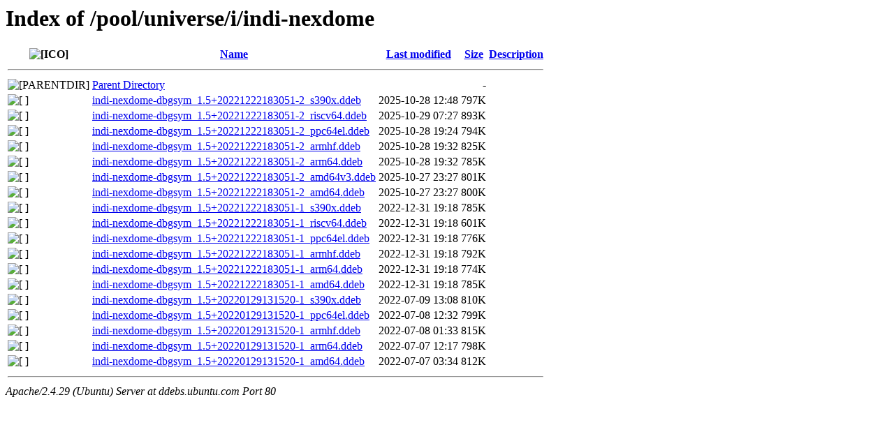

--- FILE ---
content_type: text/html;charset=UTF-8
request_url: http://ddebs.ubuntu.com/pool/universe/i/indi-nexdome/?C=N;O=D
body_size: 802
content:
<!DOCTYPE HTML PUBLIC "-//W3C//DTD HTML 3.2 Final//EN">
<html>
 <head>
  <title>Index of /pool/universe/i/indi-nexdome</title>
 </head>
 <body>
<h1>Index of /pool/universe/i/indi-nexdome</h1>
  <table>
   <tr><th valign="top"><img src="/icons/blank.gif" alt="[ICO]"></th><th><a href="?C=N;O=A">Name</a></th><th><a href="?C=M;O=A">Last modified</a></th><th><a href="?C=S;O=A">Size</a></th><th><a href="?C=D;O=A">Description</a></th></tr>
   <tr><th colspan="5"><hr></th></tr>
<tr><td valign="top"><img src="/icons/back.gif" alt="[PARENTDIR]"></td><td><a href="/pool/universe/i/">Parent Directory</a></td><td>&nbsp;</td><td align="right">  - </td><td>&nbsp;</td></tr>
<tr><td valign="top"><img src="/icons/unknown.gif" alt="[   ]"></td><td><a href="indi-nexdome-dbgsym_1.5+20221222183051-2_s390x.ddeb">indi-nexdome-dbgsym_1.5+20221222183051-2_s390x.ddeb</a></td><td align="right">2025-10-28 12:48  </td><td align="right">797K</td><td>&nbsp;</td></tr>
<tr><td valign="top"><img src="/icons/unknown.gif" alt="[   ]"></td><td><a href="indi-nexdome-dbgsym_1.5+20221222183051-2_riscv64.ddeb">indi-nexdome-dbgsym_1.5+20221222183051-2_riscv64.ddeb</a></td><td align="right">2025-10-29 07:27  </td><td align="right">893K</td><td>&nbsp;</td></tr>
<tr><td valign="top"><img src="/icons/unknown.gif" alt="[   ]"></td><td><a href="indi-nexdome-dbgsym_1.5+20221222183051-2_ppc64el.ddeb">indi-nexdome-dbgsym_1.5+20221222183051-2_ppc64el.ddeb</a></td><td align="right">2025-10-28 19:24  </td><td align="right">794K</td><td>&nbsp;</td></tr>
<tr><td valign="top"><img src="/icons/unknown.gif" alt="[   ]"></td><td><a href="indi-nexdome-dbgsym_1.5+20221222183051-2_armhf.ddeb">indi-nexdome-dbgsym_1.5+20221222183051-2_armhf.ddeb</a></td><td align="right">2025-10-28 19:32  </td><td align="right">825K</td><td>&nbsp;</td></tr>
<tr><td valign="top"><img src="/icons/unknown.gif" alt="[   ]"></td><td><a href="indi-nexdome-dbgsym_1.5+20221222183051-2_arm64.ddeb">indi-nexdome-dbgsym_1.5+20221222183051-2_arm64.ddeb</a></td><td align="right">2025-10-28 19:32  </td><td align="right">785K</td><td>&nbsp;</td></tr>
<tr><td valign="top"><img src="/icons/unknown.gif" alt="[   ]"></td><td><a href="indi-nexdome-dbgsym_1.5+20221222183051-2_amd64v3.ddeb">indi-nexdome-dbgsym_1.5+20221222183051-2_amd64v3.ddeb</a></td><td align="right">2025-10-27 23:27  </td><td align="right">801K</td><td>&nbsp;</td></tr>
<tr><td valign="top"><img src="/icons/unknown.gif" alt="[   ]"></td><td><a href="indi-nexdome-dbgsym_1.5+20221222183051-2_amd64.ddeb">indi-nexdome-dbgsym_1.5+20221222183051-2_amd64.ddeb</a></td><td align="right">2025-10-27 23:27  </td><td align="right">800K</td><td>&nbsp;</td></tr>
<tr><td valign="top"><img src="/icons/unknown.gif" alt="[   ]"></td><td><a href="indi-nexdome-dbgsym_1.5+20221222183051-1_s390x.ddeb">indi-nexdome-dbgsym_1.5+20221222183051-1_s390x.ddeb</a></td><td align="right">2022-12-31 19:18  </td><td align="right">785K</td><td>&nbsp;</td></tr>
<tr><td valign="top"><img src="/icons/unknown.gif" alt="[   ]"></td><td><a href="indi-nexdome-dbgsym_1.5+20221222183051-1_riscv64.ddeb">indi-nexdome-dbgsym_1.5+20221222183051-1_riscv64.ddeb</a></td><td align="right">2022-12-31 19:18  </td><td align="right">601K</td><td>&nbsp;</td></tr>
<tr><td valign="top"><img src="/icons/unknown.gif" alt="[   ]"></td><td><a href="indi-nexdome-dbgsym_1.5+20221222183051-1_ppc64el.ddeb">indi-nexdome-dbgsym_1.5+20221222183051-1_ppc64el.ddeb</a></td><td align="right">2022-12-31 19:18  </td><td align="right">776K</td><td>&nbsp;</td></tr>
<tr><td valign="top"><img src="/icons/unknown.gif" alt="[   ]"></td><td><a href="indi-nexdome-dbgsym_1.5+20221222183051-1_armhf.ddeb">indi-nexdome-dbgsym_1.5+20221222183051-1_armhf.ddeb</a></td><td align="right">2022-12-31 19:18  </td><td align="right">792K</td><td>&nbsp;</td></tr>
<tr><td valign="top"><img src="/icons/unknown.gif" alt="[   ]"></td><td><a href="indi-nexdome-dbgsym_1.5+20221222183051-1_arm64.ddeb">indi-nexdome-dbgsym_1.5+20221222183051-1_arm64.ddeb</a></td><td align="right">2022-12-31 19:18  </td><td align="right">774K</td><td>&nbsp;</td></tr>
<tr><td valign="top"><img src="/icons/unknown.gif" alt="[   ]"></td><td><a href="indi-nexdome-dbgsym_1.5+20221222183051-1_amd64.ddeb">indi-nexdome-dbgsym_1.5+20221222183051-1_amd64.ddeb</a></td><td align="right">2022-12-31 19:18  </td><td align="right">785K</td><td>&nbsp;</td></tr>
<tr><td valign="top"><img src="/icons/unknown.gif" alt="[   ]"></td><td><a href="indi-nexdome-dbgsym_1.5+20220129131520-1_s390x.ddeb">indi-nexdome-dbgsym_1.5+20220129131520-1_s390x.ddeb</a></td><td align="right">2022-07-09 13:08  </td><td align="right">810K</td><td>&nbsp;</td></tr>
<tr><td valign="top"><img src="/icons/unknown.gif" alt="[   ]"></td><td><a href="indi-nexdome-dbgsym_1.5+20220129131520-1_ppc64el.ddeb">indi-nexdome-dbgsym_1.5+20220129131520-1_ppc64el.ddeb</a></td><td align="right">2022-07-08 12:32  </td><td align="right">799K</td><td>&nbsp;</td></tr>
<tr><td valign="top"><img src="/icons/unknown.gif" alt="[   ]"></td><td><a href="indi-nexdome-dbgsym_1.5+20220129131520-1_armhf.ddeb">indi-nexdome-dbgsym_1.5+20220129131520-1_armhf.ddeb</a></td><td align="right">2022-07-08 01:33  </td><td align="right">815K</td><td>&nbsp;</td></tr>
<tr><td valign="top"><img src="/icons/unknown.gif" alt="[   ]"></td><td><a href="indi-nexdome-dbgsym_1.5+20220129131520-1_arm64.ddeb">indi-nexdome-dbgsym_1.5+20220129131520-1_arm64.ddeb</a></td><td align="right">2022-07-07 12:17  </td><td align="right">798K</td><td>&nbsp;</td></tr>
<tr><td valign="top"><img src="/icons/unknown.gif" alt="[   ]"></td><td><a href="indi-nexdome-dbgsym_1.5+20220129131520-1_amd64.ddeb">indi-nexdome-dbgsym_1.5+20220129131520-1_amd64.ddeb</a></td><td align="right">2022-07-07 03:34  </td><td align="right">812K</td><td>&nbsp;</td></tr>
   <tr><th colspan="5"><hr></th></tr>
</table>
<address>Apache/2.4.29 (Ubuntu) Server at ddebs.ubuntu.com Port 80</address>
</body></html>
